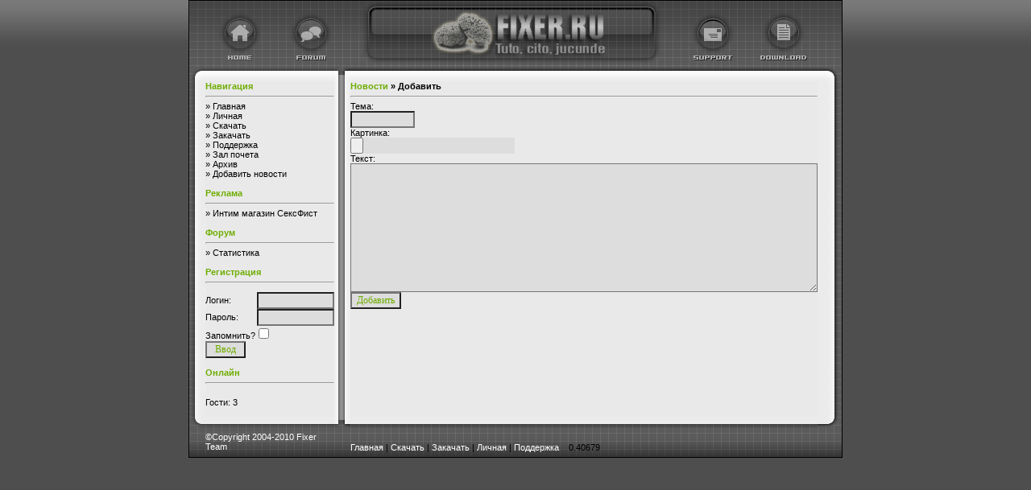

--- FILE ---
content_type: text/html; charset=windows-1251
request_url: https://www.fixer.ru/user/news/
body_size: 1883
content:
<!DOCTYPE HTML PUBLIC "-//W3C//DTD HTML 4.0 Transitional//EN">
<html>
<head>

        <title>Фиксер.ру :: Личная</title>
        <base target="_top">
        <link rel="SHORTCUT ICON" href="/img1/favicon.ico">
<!--        <meta http-equiv="pragma" content="no-cache"> -->
<!--        <meta http-equiv="cache-control" content="no-cache"> -->
        <meta name="author" content="Степашкин Владмир & Колбасин Владимир">
        <meta name="keywords" content="fixer фиксер трактор лоло рулет стинг ховк ВВ-4-01 МИРЭА">
        <meta name="description" content="FIXER.RU">
        <link rel="stylesheet" type="text/css" href="/style.css">
</head>
<body>

<table align="center" width="812" border="0" cellspacing="0" cellpadding="0">
  <tr>
    <td><img src="/img1/head1.gif" width="41" height="81"></td>
    <td><a href="/" onmouseover="document.images['home'].src = '/img1/head_button_1x.gif'" onmouseout="document.images['home'].src = '/img1/head_button_1.gif'"><img name="home" src="/img1/head_button_1.gif" alt="Home" width="50" height="81"></td>
    <td><img src="/img1/head2.gif" width="30" height="81"></td>
    <td><a href="/forum/0/" onmouseover="document.images['forum'].src = '/img1/head_button_2x.gif'" onmouseout="document.images['forum'].src = '/img1/head_button_2.gif'"><img name="forum" src="/img1/head_button_2.gif" alt="Forum" width="60" height="81"></td>
    <td><img src="/img1/head3.gif" width="200" height="81"></td>
    <td><img src="/img1/head4.gif" width="240" height="81"></td>
    <td><a href="/support/" onmouseover="document.images['sup'].src = '/img1/head_button_3x.gif'" onmouseout="document.images['sup'].src = '/img1/head_button_3.gif'"><img name="sup" src="/img1/head_button_3.gif" alt="Support" width="60" height="81"></td>
    <td><img src="/img1/head5.gif" width="20" height="81"></td>
    <td><a href="/download/" onmouseover="document.images['down'].src = '/img1/head_button_4x.gif'" onmouseout="document.images['down'].src = '/img1/head_button_4.gif'"><img name="down" src="/img1/head_button_4.gif" alt="Download" width="70" height="81"></td>
    <td><img src="/img1/head6.gif" width="41" height="81"></td>
  </tr>
</table>
<table align="center" border=0 cellspacing=0 cellpadding=0 width="802">
        <!-- This is the top line in the page and defines the widths of columns-->
        <tr>
                <td width="21" height="20" nowrap style="background-image: url(/img1/left_crn.gif); background-repeat: no-repeat; background-position: right top"></td>
                <td width="160" nowrap style="background-image: url(/img1/left_mid.gif); background-repeat: repeat-x; background-position: center top"></td>
                <td width="20" height="20" nowrap style="background-image: url(/img1/mid_up_crn.gif); background-repeat: no-repeat; background-position: left top"></td>
                <td width="580" nowrap style="background-image: url(/img1/mid_up_mid.gif); background-repeat: repeat-x; background-position: center top"></td>
                <td width="31" height="20" nowrap style="background-image: url(/img1/rig_up_crn.gif); background-repeat: no-repeat; background-position: left top"></td>
        </tr>
        <tr>
                <td nowrap style="background-image: url(/img1/left_dn.gif); background-repeat: repeat-y; background-position: left top"></td>
                <td bgcolor="#E9E9E9" align="center" valign="top" nowrap><table width="100%" cellspacing="0" cellpadding="0" border="0">
<tr><td>

<a href="/">Навигация</a><br>
<hr>
</td></tr>
<tr><td class="black_link">
&raquo;&nbsp;<a href="/">Главная</a><br>
&raquo;&nbsp;<a href="/user/private/">Личная</a><br>
&raquo;&nbsp;<a href="/download/">Скачать</a><br>
&raquo;&nbsp;<a href="/upload/">Закачать</a><br>
&raquo;&nbsp;<a href="/support/">Поддержка</a><br>
&raquo;&nbsp;<a href="/halloffame/">Зал почета</a><br>
&raquo;&nbsp;<a href="/archive.php">Архив</a><br>

&raquo;&nbsp;<a href="/user/news/">Добавить новости</a>
</td></tr>
<tr><td>
<br><a href="/">Реклама</a><br>
<hr></td></tr>
<tr><td class="black_link">
&raquo;&nbsp;<a href="https://www.sexfeast.ru/">Интим магазин СексФист</a>
</td></tr>
<tr><td>
<br><a href="/forum/">Форум</a><br>
<hr></td></tr>
<tr><td class="black_link">
&raquo;&nbsp;<a href="/forum/stats.php">Статистика</a>
</td></tr>

<tr><td>
&nbsp;
</td></tr>


</table>
<table width="100%" cellspacing="0" cellpadding="0" border="0"><tr><td><form action="/login.php" method="post" class="form_"><input type="hidden" name="action" value="startup"><a href="/user/reg/">Регистрация</a><hr></td></tr><table><table width="100%" cellspacing="0" cellpadding="0" border="0"><tr><td width='40%'>Логин:</td><td colspan='2'><input type='text' name='user' value='' class='dxedit' style='width: 100%;'></td></tr><tr><td width='40%'>Пароль:</td><td colspan='2'><input type='password' name='password' value='' class='dxedit' style='width: 100%;'></td></tr><tr><td colspan='2' valign='top'>Запомнить?<input type='checkbox' name='setcook' class='dxbutton'></td></tr><tr><td valign='top'><input type='submit' value='Ввод' class='dxbutton' style='width: 50'></td></tr>  </form></table><br><table width="100%" cellspacing="0" cellpadding="0" border="0">
<tr><td>
<a href="/">Онлайн</a><hr></td></tr>
<tr><td class="black_link">

<br>Гости: 3<br></td></tr></table><br>                     </td>
                <td nowrap style="background-image: url(/img1/mid_mid_crn.gif); background-repeat: repeat-y; background-position: right top"></td>
                <td bgcolor="#E9E9E9" align="center" valign="top" nowrap><table border="0" width="100%" cellpadding="0" cellspacing="0"><tr><td><a href="/user/news/">Новости</a><b> &raquo; Добавить</b><hr></td></tr></table>


<table border="0" cellpadding="0" cellspacing="0" width="100%">
<tr><td>
    <form action="" method="post" enctype="multipart/form-data">
                   Тема:<br><input  class="dxedit" style="width: 80" type="text" name="topic" value=""><br>
                   Картинка:<br><INPUT TYPE="file" NAME="userfile" Class="dxedit"><br>
                   Текст:<br><textarea name="text" cols="60" rows="10"  class="dxedit" style="width: 100%; height: 120pt"></textarea><br>
                   <input type='submit' name='submit' value='Добавить'  class="dxbutton">
                   <br>
    </form>
    </td></tr></table>

                     </td>
                <td nowrap style="background-image: url(/img1/rig_mid_crn.gif); background-repeat: repeat-y; background-position: right top"></td>
        </tr>
        <tr>
                <td width="21" height="11" nowrap valign="top" align="right" style="background-image: url(/img1/left_crn_dn.gif); background-repeat: repeat-y; background-position: right top"></td>
                <td width="160" style="background-image: url(/img1/left_dn_mid.gif); background-repeat: repeat-x; background-position: center bottom"></td>
                <td width="20" height="11" nowrap valign="top" align="right" style="background-image: url(/img1/mid_dn_crn.gif); background-repeat: repeat-y; background-position: left top"></td>
                <td width="580" style="background-image: url(/img1/left_dn_mid.gif); background-repeat: repeat-x; background-position: center bottom"></td>
                <td width="31" height="11" nowrap valign="top" align="right" style="background-image: url(/img1/rig_dn_crn.gif); background-repeat: repeat-y; background-position: left top"></td>

        </tr>
</table><table align="center" border=0 cellspacing=0 cellpadding=0 width="812"><tr>
<td class="white_link" width="21" height="40" style="background-image: url(/img1/left_bot.gif); background-repeat: repeat-x; background-position: center bottom">
</td><td class="white_link" width="160" height="40" style="background-image: url(/img1/mid_bot.gif); background-repeat: repeat-x; background-position: center bottom">
<a href="/">©Copyright 2004-2010 Fixer Team </a></td>
<td class="white_link" width="20" height="40" style="background-image: url(/img1/left_mid1.gif); background-repeat: repeat-x; background-position: center bottom">
</td>
<td valign="top" class="white_link" width="580" height="40" style="background-image: url(/img1/left_mid2.gif); background-repeat: repeat-x; background-position: center bottom">
<a href="/">Главная</a> | <a href="/download/">Скачать</a> |
                <a href="/upload/">Закачать</a> | <a href="/user/private/">Личная</a> |
                <a href="/support/">Поддержка</a>
&nbsp;&nbsp;&nbsp;0.40679&nbsp;&nbsp;&nbsp;
<!--LiveInternet counter--><script type="text/javascript"><!--
document.write("<a href='http://www.liveinternet.ru/click' "+
"target=_blank><img src='//counter.yadro.ru/hit?t44.6;r"+
escape(document.referrer)+((typeof(screen)=="undefined")?"":
";s"+screen.width+"*"+screen.height+"*"+(screen.colorDepth?
screen.colorDepth:screen.pixelDepth))+";u"+escape(document.URL)+
";"+Math.random()+
"' alt='' title='LiveInternet' "+
"border='0' width='31' height='31'><\/a>")
//--></script><!--/LiveInternet-->
</td>
<td class="white_link" width="31" height="40" style="background-image: url(/img1/left_mid3.gif); background-repeat: repeat-x; background-position: center bottom">
</td></tr></table>
</body>
</html>

--- FILE ---
content_type: text/css
request_url: https://www.fixer.ru/style.css
body_size: 224
content:
a:link,  a:visited, a:active {color: #6EAD00; font-weight: bold; text-decoration: none;}
a:hover {color: Black;}
body {background-color: #4E4E4E; background-image: url(img1/body_bgt.gif); background-repeat: repeat-x; color: Black; font-family: Verdana, sans-serif; font-size: 11px; margin: 0px; text-align: center;}
img  {border: 0px;}
table, td, tr {color: Black; font-family: Verdana, sans-serif; font-size: 11px;}
.white_link a:link, .white_link  a:visited, .white_link :active {color: #FFFFFF; font-weight: normal; text-decoration: none;}
.white_link a:hover {color: #6EAD00; text-decoration:  none;}                                                               
.black_link a:link, .black_link  a:visited, .black_link :active {color: #000000; font-weight: normal; text-decoration: none;}
.black_link a:hover {color: #6EAD00; text-decoration: none;}

.dxedit
{
 font-family: Verdana, Arial Cyr;
 color: #000000;
 border: 1 solid gray;
 background-color: #DDDDDD;
 font-size: 9pt;
}
.dxbutton
{
 font-family: Verdana, Arial Cyr;
 color: #6EAD00; 
 border: 1 solid gray;
 background-color: #DDDDDD;
 font-size: 9pt;
}
